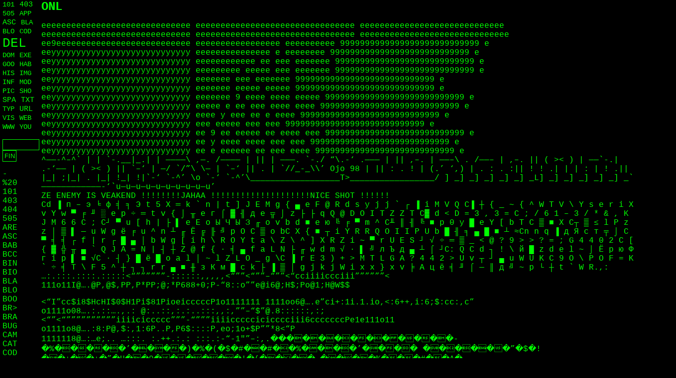

--- FILE ---
content_type: text/html; charset=UTF-8
request_url: http://xxxx.winning-information.com/?page_id=181
body_size: 4544
content:
<!DOCTYPE html PUBLIC "-//W3C//DTD XHTML 1.0 Transitional//EN" "http://www.w3.org/TR/xhtml1/DTD/xhtml1-transitional.dtd">
<html xmlns="http://www.w3.org/1999/xhtml" lang="en-US">
<head profile="http://gmpg.org/xfn/11">
	<title>WINNING-INFORMATION &raquo; ONL</title>
	<meta http-equiv="content-type" content="text/html; charset=UTF-8" />
	<meta name="description" content="" />
	<meta name="generator" content="WordPress 4.1.41" /><!-- Please leave for stats -->
	<link rel="stylesheet" type="text/css" href="http://xxxx.winning-information.com/wp-content/themes/sandbox/style.css" />
	
<meta name='robots' content='noindex,follow' />
<link rel="alternate" type="application/rss+xml" title="WINNING-INFORMATION &raquo; ONL Comments Feed" href="http://xxxx.winning-information.com/?feed=rss2&#038;page_id=181" />
<link rel="EditURI" type="application/rsd+xml" title="RSD" href="http://xxxx.winning-information.com/xmlrpc.php?rsd" />
<link rel="wlwmanifest" type="application/wlwmanifest+xml" href="http://xxxx.winning-information.com/wp-includes/wlwmanifest.xml" /> 
<meta name="generator" content="WordPress 4.1.41" />
<link rel='canonical' href='http://xxxx.winning-information.com/?page_id=181' />
<link rel='shortlink' href='http://xxxx.winning-information.com/?p=181' />

</head>

<body class="wordpress y2026 m01 d22 h06 page pageid-181 page-author-xxxx2">

<!-- #access -->

	<div id="container">
		<div id="content">


			<div id="post-181" class="hentry p1 page publish author-xxxx2 category-unc tag- y2008 m02 d15 h10">
				<h2 class="entry-title">ONL</h2>
				<div class="entry-content">
<p>    eeeeeeeeeeeeeeeeeeeeeeeeeeeeee eeeeeeeeeeeeeeeeeeeeeeeeeeeeeeee eeeeeeeeeeeeeeeeeeeeeeeeeeeee<br />
eeeeeeeeeeeeeeeeeeeeeeeeeeeeee eeeeeeeeeeeeeeeeeeeeeeeeeeeeeeee eeeeeeeeeeeeeeeeeeeeeeeeeeeeee<br />
ee9eeeeeeeeeeeeeeeeeeeeeeeeeee  eeeeeeeeeeeeeeeee    eeeeeeeeee 9999999999999999999999999999 e<br />
eeyyyyyyyyyyyyyyyyyyyyyyyyyyyy  eeeeeeeeeeeeeee    e   eeeeeeee 9999999999999999999999999999 e<br />
eeyyyyyyyyyyyyyyyyyyyyyyyyyyyy  eeeeeeeeeeee   ee  eee  eeeeeee 9999999999999999999999999999 e<br />
eeyyyyyyyyyyyyyyyyyyyyyyyyyyyy  eeeeeeeee     eeeee eee eeeeeee 9999999999999999999999999999 e<br />
eeyyyyyyyyyyyyyyyyyyyyyyyyyyyy  eeeeeee        eee      eeeeeee 9999999999999999999999999999 e<br />
eeyyyyyyyyyyyyyyyyyyyyyyyyyyyy  eeeeeee            eeeee  eeeee 9999999999999999999999999999 e<br />
eeyyyyyyyyyyyyyyyyyyyyyyyyyyyy  eeeeeee 9       eeee eeee eeeee 9999999999999999999999999999 e<br />
eeyyyyyyyyyyyyyyyyyyyyyyyyyyyy  eeeee    e  ee   eee eeee  eeee 9999999999999999999999999999 e<br />
eeyyyyyyyyyyyyyyyyyyyyyyyyyyyy  eeee     y  eee     ee   e eeee 9999999999999999999999999999 e<br />
eeyyyyyyyyyyyyyyyyyyyyyyyyyyyy  eee         eeeee       eee eee 9999999999999999999999999999 e<br />
eeyyyyyyyyyyyyyyyyyyyyyyyyyyyy  ee   9   ee  eeeee  ee eeee eee 9999999999999999999999999999 e<br />
eeyyyyyyyyyyyyyyyyyyyyyyyyyyyy  ee  y   eeee   eeee    eee  eee 9999999999999999999999999999 e<br />
eeyyyyyyyyyyyyyyyyyyyyyyyyyyyy  ee    e eeeeee  ee     eee eeee 9999999999999999999999999999 e<br />
^&#8212;&#8212;-^&#8211;^`       |       |             `-.__|_.|        |  &#8212;&#8212;&#8212;&#8212;\    ,&#8212;.  /&#8212;&#8212;&#8212;&#8212;  |        ||        |   &#8212;&#8212;&#8212;.  `-./  &#8220;\.-&#8216;  .&#8212;&#8212;&#8212;   |        ||  ,&#8211;.  |     &#8212;&#8212;&#8211;\   .         /&#8212;&#8212;&#8211;     |  ,&#8211;.  || ( &gt;&lt; ) |        &#8212;&#8212;`-.|      .-&#8216;&#8212;&#8212;        | ( &gt;&lt; ) ||  `&#8211;&#8216;  |             &#8212;/ `/&#8221;\  \&#8212;             |  `&#8211;&#8216;  ||      . |                `//_-_\\&#8217;         Ojo 98 |        || : .  ! |                (.&#8217;   &#8216;,)               | . : . :|| ! ! .| |                                         | : | ! .|| |_| ;|_|                  .                      |_| !_| !|`-&#8216; `-^&#8217;                    \o                      `-&#8216; `-^&#8217;\__________________T&gt;_________________/  ] _] _] _] _] _] _L] _] _] _] _] _] _`&#8212;&#8212;&#8212;&#8212;&#8212;&#8212;&#8212;&#8212;&#8212;&#8212;&#8212;&#8212;-&#8216;`u&#8212;u&#8212;u&#8212;u&#8212;u&#8212;u&#8212;u&#8212;u&#8212;u&#8212;u&#8217;<br />
ZE ENEMY IS VEAKEND !!!!!!!!JAHAA !!!!!!!!!!!!!!!!!!!!NICE SHOT !!!!!!<br />
Cd ▐ п &#8211; э ╘ ф ╡ ╕ Э t 5 Х ═ k ` n | t ] J E M g { ▄ e F @ R d s y j j ` ┌ ▐ i M V Q C▐ ┼ { _ ~ { ^ W T V \ Y s e r i X v Y w ▀ ╒ ╜ ░ e p ÷ ═ t v { ⌡ ╥ е г ⌠ ▓ ╢ д е ╦ ⌡ z ├ ├ q Q @ D O I T Z Z T C▓ d &lt; D = 3 , 3 = C ; / 6 1 &#8211; 3 / * &amp; , K J M 6 6 C ;  C┘ ▀ u [ h | ├ ▌ е Е о Ы Ч Ы З ╓ o v b d ■ е ю ╚ ╒ ▀ m ^ C╨ ║ ╢ ╚ ■ р 0 у █ e Y [ b T C ▒ ■ X C┬ ▒ ≤ l P z z │ ▒ ▌ ─ u W g ё ╒ u ^ n ┴ ╓ Ё ╔ ╟ ╝ р О C ▒ o bC X { ■ ┬ i Y R R Q O I I P U b █ ╢ ╕ ▄ █ ■ ┴  ≈Cn n q ▐ д Я с т ╤ ⌡ C ▀ ╡ ╡ ┌ f | r ┌ █ ▄ │ b W g [ i h \ R O Y t a \ Z \ ^ ] X R Z i ~ ▀ r U E S ┘ √ ÷ ═ ▒ _ &lt; @ ? 9 &gt; &gt; ? = ; G 4 4 0 2 C [ { ▓ ╬ ╥ ▄ ` Q J A = N | ┤ ┼ Z @ f { · ╡ ▄ f a L N ├ ╓ w d m √ · ▌ ╝ л Ъ д ▄ ┴ ⌠ ┘C: Q C d ┐ ! \ й █ z d e l ~ ⌡ Ё р ю Ф г i p ▌ ■ √C ∙ ┤ } █ ё █ o a l │ ~ l Z L O _ g \C ▐ r E 3 ) + &gt; M T L G A ? 4 4 2 &gt; U v ┬ ┘ ▄ u W U K C 9 O \ P O F = K ` ÷ ╡ T \ F 5 ^ ┼ ┐ ┐ r r ▄ ■ ╫ з К м █ c k ├ ▐ ▒ │ g j k j W i x x } x v ╞ А ц ё ╡ ╜ ⌠ ─ ║ д ╝ ~ p └ ┼ t ` W R.,:&#8230;:.:::.::::.:::::&lt;&#8220;&#8221;&#8221;&#8221;&#8221;&#8221;&#8221;-::::::,,,,,&lt;&#8220;&#8221;&#8221;&lt;&#8220;&#8221;&#8221;&#8211;&#8220;&#8221;&#8221;&lt;&#8220;cciiiiccciii&#8221;&#8221;&#8221;&#8221;&#8221;&#8221;&lt;<iiiicicciiiciciiiicccccccc@111111111><br />
</iiiicicciiiciciiiicccccccc@111111111> 111o11I@&#8230;.@P,@$,PP,P*PP;@;*P688+0;P-&#8220;8::o&#8221;&#8221;e@i6@;H$;Po@1;H@W$$</p>
<p"e$h-op"p@p$6$$i1$pe6$$>&lt;&#8220;I&#8221;cc$i8$HcHI$0$H1Pi$81PioeicccccP1o1111111 </p"e$h-op"p@p$6$$i1$pe6$$>1111oo6@&#8230;.e&#8221;ci+:1i.1.io,&lt;:6++,i:6;$:cc:,c&#8221;<io"8",+1:i*><br />
</io"8",+1:i*> o1111o08&#8230;.:.::&#8230;.,.: @:..::,:.:..:::,,:,&#8221;&#8221;&#8211;&#8220;$&#8221;@.8::::::,:;&lt;&#8220;&#8221;&lt;&#8220;&#8221;&#8221;&#8221;&#8221;&#8221;&#8221;&#8221;&#8221;&#8221;&#8221;iiiiciccccc&#8221;&#8221;&#8221;-&#8220;&#8221;&#8221;&#8221;iiiicccccicicccciii6cccccccPe1e111o11<br />
o1111o8@&#8230;.:8:P@,$:,1:6P..P,P6$::::P,eo;1o+$P&#8221;&#8221;*8<i""h:p:$,,$>&lt;&#8220;P<hpi+;p""""+iiicccccccc"""""""*iiiiiiiciicicccciiiccccccicpee1111111><br />
1111118@&#8230;:&#8230;e;.. &#8230;:::. :.++.:.: :::.:-&#8220;-1&#8243;&#8221;&#8211;:,.�������������-�%�����&#8217;����)�%�(�$�#��#��%����&#8217;���� ������&#8221;�$�!��+��+�&#8221;�H��9������!�(���� ����%���#��A�<br />
��&#8217;��!��&#8221;���%��&#8217;����&amp;��������/��%��!���)�%������������!�#���*�������&#8221;������$���������� �)����<a href="http://ed-thelen.org/comp-hist/on-line-docs.html" target="_blank">http://ed-thelen.org/comp-hist/on-line-docs.html</a><br />
-aol_cd_00001115.jpg<br />
==========================================================<br />
<a href="http://www.compuserve.com" target="_blank">http://www.compuserve.com</a><br />
<a href="http://www.netscape.com/" target="_blank">http://www.netscape.com </a></hpi+;p""""+iiicccccccc"""""""*iiiiiiiciicicccciiiccccccicpee1111111></i""h:p:$,,$>  __ ___ ___ ___ ___ ___ ___ ___ ___ ___ ___ ___ ___<br />
[___[___[___[___[___[___[___[___[___[___[___[___[___[<br />
||            ||     ,-&#8216;&#8221;&#8216;&#8221;&#8216;&#8221;&#8216;-.    ||           ||<br />
||            ||    /           \   ||           ||<br />
||            ||   /             \  ||           ||<br />
||            ||  /               \ ||           ||   ,<br />
|_____|__ `-,..-.-.&#8217;     `&#8211;.._     |     |_      | |_____|__.-&#8216;<blink><strong>_</strong></blink></p>



				</div>
			</div><!-- .post -->
<br>

		</div><!-- #content -->
	</div><!-- #container -->

	<div id="primary" class="sidebar">
		<ul class="xoxo">
<li id="category-cloud" class="widget widget_catcloud"><span class="catcloud" style="text-align:left;">
<a href="http://xxxx.winning-information.com/?cat=6" title="1 posts filed under 101" style="font-size:14px">101</a> 
<a href="http://xxxx.winning-information.com/?cat=7" title="2 posts filed under 403" style="font-size:15px">403</a> 
<a href="http://xxxx.winning-information.com/?cat=9" title="1 posts filed under 505" style="font-size:14px">505</a> 
<a href="http://xxxx.winning-information.com/?cat=10" title="1 posts filed under APP" style="font-size:14px">APP</a> 
<a href="http://xxxx.winning-information.com/?cat=12" title="2 posts filed under ASC" style="font-size:15px">ASC</a> 
<a href="http://xxxx.winning-information.com/?cat=18" title="1 posts filed under BLA" style="font-size:14px">BLA</a> 
<a href="http://xxxx.winning-information.com/?cat=19" title="1 posts filed under BLO" style="font-size:14px">BLO</a> 
<a href="http://xxxx.winning-information.com/?cat=25" title="1 posts filed under COD" style="font-size:14px">COD</a> 
<a href="http://xxxx.winning-information.com/?cat=30" title="11 posts filed under DEL" style="font-size:26px">DEL</a> 
<a href="http://xxxx.winning-information.com/?cat=32" title="1 posts filed under DOM" style="font-size:14px">DOM</a> 
<a href="http://xxxx.winning-information.com/?cat=36" title="1 posts filed under EXE" style="font-size:14px">EXE</a> 
<a href="http://xxxx.winning-information.com/?cat=40" title="1 posts filed under GOO" style="font-size:14px">GOO</a> 
<a href="http://xxxx.winning-information.com/?cat=41" title="1 posts filed under HAB" style="font-size:14px">HAB</a> 
<a href="http://xxxx.winning-information.com/?cat=43" title="1 posts filed under HIS" style="font-size:14px">HIS</a> 
<a href="http://xxxx.winning-information.com/?cat=47" title="1 posts filed under IMG" style="font-size:14px">IMG</a> 
<a href="http://xxxx.winning-information.com/?cat=3" title="1 posts filed under INF" style="font-size:14px">INF</a> 
<a href="http://xxxx.winning-information.com/?cat=59" title="1 posts filed under MOD" style="font-size:14px">MOD</a> 
<a href="http://xxxx.winning-information.com/?cat=69" title="1 posts filed under PIC" style="font-size:14px">PIC</a> 
<a href="http://xxxx.winning-information.com/?cat=4" title="1 posts filed under SHO" style="font-size:14px">SHO</a> 
<a href="http://xxxx.winning-information.com/?cat=80" title="2 posts filed under SPA" style="font-size:15px">SPA</a> 
<a href="http://xxxx.winning-information.com/?cat=85" title="2 posts filed under TXT" style="font-size:15px">TXT</a> 
<a href="http://xxxx.winning-information.com/?cat=86" title="1 posts filed under TYP" style="font-size:14px">TYP</a> 
<a href="http://xxxx.winning-information.com/?cat=87" title="2 posts filed under URL" style="font-size:15px">URL</a> 
<a href="http://xxxx.winning-information.com/?cat=89" title="1 posts filed under VIS" style="font-size:14px">VIS</a> 
<a href="http://xxxx.winning-information.com/?cat=90" title="1 posts filed under WEB" style="font-size:14px">WEB</a> 
<a href="http://xxxx.winning-information.com/?cat=94" title="1 posts filed under WWW" style="font-size:14px">WWW</a> 
<a href="http://xxxx.winning-information.com/?cat=96" title="1 posts filed under YOU" style="font-size:14px">YOU</a> </span></li>
			<li id="search" class="widget widget_sandbox_search">			 
				<form id="searchform" method="get" action="http://xxxx.winning-information.com">
					<div>
						<input id="s" name="s" type="text" value="" size="4" tabindex="1" />
						<input id="searchsubmit" name="searchsubmit" type="submit" value="FIN" tabindex="2" />
					</div>
				</form>
				
			</li>

		</ul>
	</div><!-- #primary .sidebar -->

	<div id="secondary" class="sidebar">
		<ul class="xoxo">
<li id="pages-2" class="widget widget_pages">-
		<ul>
			<li class="page_item page-item-120"><a href="http://xxxx.winning-information.com/">%20</a></li>
<li class="page_item page-item-121"><a href="http://xxxx.winning-information.com/?page_id=121">101</a></li>
<li class="page_item page-item-122"><a href="http://xxxx.winning-information.com/?page_id=122">403</a></li>
<li class="page_item page-item-123"><a href="http://xxxx.winning-information.com/?page_id=123">404</a></li>
<li class="page_item page-item-124"><a href="http://xxxx.winning-information.com/?page_id=124">505</a></li>
<li class="page_item page-item-126"><a href="http://xxxx.winning-information.com/?page_id=126">ARE</a></li>
<li class="page_item page-item-266"><a href="http://xxxx.winning-information.com/?page_id=266">ASC</a></li>
<li class="page_item page-item-128"><a href="http://xxxx.winning-information.com/?page_id=128">BAB</a></li>
<li class="page_item page-item-130"><a href="http://xxxx.winning-information.com/?page_id=130">BCC</a></li>
<li class="page_item page-item-323"><a href="http://xxxx.winning-information.com/?page_id=323">BIN</a></li>
<li class="page_item page-item-132"><a href="http://xxxx.winning-information.com/?page_id=132">BIO</a></li>
<li class="page_item page-item-133"><a href="http://xxxx.winning-information.com/?page_id=133">BLA</a></li>
<li class="page_item page-item-134"><a href="http://xxxx.winning-information.com/?page_id=134">BLO</a></li>
<li class="page_item page-item-129"><a href="http://xxxx.winning-information.com/?page_id=129">BOO</a></li>
<li class="page_item page-item-135"><a href="http://xxxx.winning-information.com/?page_id=135">BR></a></li>
<li class="page_item page-item-136"><a href="http://xxxx.winning-information.com/?page_id=136">BRA</a></li>
<li class="page_item page-item-137"><a href="http://xxxx.winning-information.com/?page_id=137">BUG</a></li>
<li class="page_item page-item-138"><a href="http://xxxx.winning-information.com/?page_id=138">CAM</a></li>
<li class="page_item page-item-139"><a href="http://xxxx.winning-information.com/?page_id=139">CAT</a></li>
<li class="page_item page-item-140"><a href="http://xxxx.winning-information.com/?page_id=140">COD</a></li>
<li class="page_item page-item-141"><a href="http://xxxx.winning-information.com/?page_id=141">COL</a></li>
<li class="page_item page-item-142"><a href="http://xxxx.winning-information.com/?page_id=142">COM</a></li>
<li class="page_item page-item-143"><a href="http://xxxx.winning-information.com/?page_id=143">COP</a></li>
<li class="page_item page-item-144"><a href="http://xxxx.winning-information.com/?page_id=144">CYB</a></li>
<li class="page_item page-item-160"><a href="http://xxxx.winning-information.com/?page_id=160">DAT</a></li>
<li class="page_item page-item-145"><a href="http://xxxx.winning-information.com/?page_id=145">DEL</a></li>
<li class="page_item page-item-146"><a href="http://xxxx.winning-information.com/?page_id=146">DIR</a></li>
<li class="page_item page-item-147"><a href="http://xxxx.winning-information.com/?page_id=147">DOM</a></li>
<li class="page_item page-item-149"><a href="http://xxxx.winning-information.com/?page_id=149">EMO</a></li>
<li class="page_item page-item-150"><a href="http://xxxx.winning-information.com/?page_id=150">ERR</a></li>
<li class="page_item page-item-151"><a href="http://xxxx.winning-information.com/?page_id=151">EXE</a></li>
<li class="page_item page-item-154"><a href="http://xxxx.winning-information.com/?page_id=154">GEO</a></li>
<li class="page_item page-item-155"><a href="http://xxxx.winning-information.com/?page_id=155">GOO</a></li>
<li class="page_item page-item-156"><a href="http://xxxx.winning-information.com/?page_id=156">HAB</a></li>
<li class="page_item page-item-349"><a href="http://xxxx.winning-information.com/?page_id=349">HAC</a></li>
<li class="page_item page-item-158"><a href="http://xxxx.winning-information.com/?page_id=158">HIS</a></li>
<li class="page_item page-item-159"><a href="http://xxxx.winning-information.com/?page_id=159">HOT</a></li>
<li class="page_item page-item-161"><a href="http://xxxx.winning-information.com/?page_id=161">HYP</a></li>
<li class="page_item page-item-163"><a href="http://xxxx.winning-information.com/?page_id=163">INT</a></li>
<li class="page_item page-item-165"><a href="http://xxxx.winning-information.com/?page_id=165">JPG</a></li>
<li class="page_item page-item-166"><a href="http://xxxx.winning-information.com/?page_id=166">KEY</a></li>
<li class="page_item page-item-167"><a href="http://xxxx.winning-information.com/?page_id=167">KID</a></li>
<li class="page_item page-item-359"><a href="http://xxxx.winning-information.com/?page_id=359">MAP</a></li>
<li class="page_item page-item-172"><a href="http://xxxx.winning-information.com/?page_id=172">MES</a></li>
<li class="page_item page-item-173"><a href="http://xxxx.winning-information.com/?page_id=173">MOB</a></li>
<li class="page_item page-item-174"><a href="http://xxxx.winning-information.com/?page_id=174">MOD</a></li>
<li class="page_item page-item-175"><a href="http://xxxx.winning-information.com/?page_id=175">MUS</a></li>
<li class="page_item page-item-176"><a href="http://xxxx.winning-information.com/?page_id=176">NET</a></li>
<li class="page_item page-item-177"><a href="http://xxxx.winning-information.com/?page_id=177">NEW</a></li>
<li class="page_item page-item-178"><a href="http://xxxx.winning-information.com/?page_id=178">NOT</a></li>
<li class="page_item page-item-179"><a href="http://xxxx.winning-information.com/?page_id=179">OFF</a></li>
<li class="page_item page-item-181 current_page_item"><a href="http://xxxx.winning-information.com/?page_id=181">ONL</a></li>
<li class="page_item page-item-182"><a href="http://xxxx.winning-information.com/?page_id=182">OSX</a></li>
<li class="page_item page-item-361"><a href="http://xxxx.winning-information.com/?page_id=361">PIC</a></li>
<li class="page_item page-item-186"><a href="http://xxxx.winning-information.com/?page_id=186">PRO</a></li>
<li class="page_item page-item-187"><a href="http://xxxx.winning-information.com/?page_id=187">PUB</a></li>
<li class="page_item page-item-188"><a href="http://xxxx.winning-information.com/?page_id=188">QWE</a></li>
<li class="page_item page-item-190"><a href="http://xxxx.winning-information.com/?page_id=190">RE:</a></li>
<li class="page_item page-item-192"><a href="http://xxxx.winning-information.com/?page_id=192">SIT</a></li>
<li class="page_item page-item-194"><a href="http://xxxx.winning-information.com/?page_id=194">SOC</a></li>
<li class="page_item page-item-195"><a href="http://xxxx.winning-information.com/?page_id=195">SPA</a></li>
<li class="page_item page-item-196"><a href="http://xxxx.winning-information.com/?page_id=196">SUN</a></li>
<li class="page_item page-item-197"><a href="http://xxxx.winning-information.com/?page_id=197">TEL</a></li>
<li class="page_item page-item-199"><a href="http://xxxx.winning-information.com/?page_id=199">TIM</a></li>
<li class="page_item page-item-201"><a href="http://xxxx.winning-information.com/?page_id=201">TOP</a></li>
<li class="page_item page-item-202"><a href="http://xxxx.winning-information.com/?page_id=202">TXT</a></li>
<li class="page_item page-item-203"><a href="http://xxxx.winning-information.com/?page_id=203">TYP</a></li>
<li class="page_item page-item-204"><a href="http://xxxx.winning-information.com/?page_id=204">URL</a></li>
<li class="page_item page-item-205"><a href="http://xxxx.winning-information.com/?page_id=205">VIR</a></li>
<li class="page_item page-item-206"><a href="http://xxxx.winning-information.com/?page_id=206">VIS</a></li>
<li class="page_item page-item-208"><a href="http://xxxx.winning-information.com/?page_id=208">WHO</a></li>
<li class="page_item page-item-209"><a href="http://xxxx.winning-information.com/?page_id=209">WHY</a></li>
<li class="page_item page-item-336"><a href="http://xxxx.winning-information.com/?page_id=336">WIN</a></li>
<li class="page_item page-item-211"><a href="http://xxxx.winning-information.com/?page_id=211">WWW</a></li>
<li class="page_item page-item-371"><a href="http://xxxx.winning-information.com/?page_id=371">XXZ</a></li>
<li class="page_item page-item-213"><a href="http://xxxx.winning-information.com/?page_id=213">YOU</a></li>
		</ul>
		</li>
<li id="text-1" class="widget widget_text">			<div class="textwidget"><a href="http://xxxx.winning-information.com"><<</a><br><br>
<img src="http://xxxx.winning-information.com/img/deli48.png" border=0><br>
<img src="http://xxxx.winning-information.com/img/flickr48.png" border=0><br><br>
<a href="http://xxxx.winning-information.com/?feed=rss2" target="_blank"><img src="http://xxxx.winning-information.com/img/rss.gif" border=0></a><br><br></div>
		</li>
		</ul>
	</div><!-- #secondary .sidebar -->

<div id="footer"></div><!-- #footer -->

</body>
</html>

--- FILE ---
content_type: text/css
request_url: http://xxxx.winning-information.com/wp-content/themes/sandbox/style.css
body_size: 1028
content:
/*
THEME NAME: Sandbox
THEME URI: http://www.plaintxt.org/themes/sandbox/
DESCRIPTION: A theme rich with powerful and dynamic semantic class selectors; a canvas for CSS artists
VERSION: 1.3
AUTHOR: <a href="http://andy.wordpress.com/">Andy Skelton</a> &amp; <a href="http://www.plaintxt.org/">Scott Allan Wallick</a>
AUTHOR URI:
*/

/* Two-column with sidebar on left from the /sandbox-layouts/ folder  */
@import url('sandbox-layouts/2c-r.css');

/* Just some example content */
div#header{text-align:center;margin-bottom:0em;}
div#access div.skip-link{position:absolute;top:0em;right:1em;}
div#menu{font-size:0.9em;height:1.5em;padding-top:0;background:#eee;width:100%;}
div#menu ul a{font-weight:700;text-decoration:none;}
div#menu ul,div#menu ul ul,div#menu ul li{list-style:none;margin:0;padding:0;}
div#menu ul li{float:left;}
div#menu ul li a{background:#eee;padding:0.3em 0.5em;}
div#menu ul ul{display:none;}
div#menu ul ul li{float:none;}
div#menu ul ul li a{margin:0;padding:0;}
div#menu ul li:hover ul{display:block;font-size:0.9em;padding-top:0.5em;position:absolute;}
div#menu ul li:hover ul li a{background:#f5f5f5;border:none;display:block;padding:0.1em;width:10em;}

.entry-title{clear:both;}
div#container,div.sidebar{margin-top:0em;}
div#content {text-align:left;}
div#nav-above,div#nav-below{width:100%;height:0em;}
div#nav-above{margin-bottom:1em;}
div#nav-below{margin-top:0;}
.alignleft,div.nav-previous{float: left;}
.alignright,div.nav-next{float: left;}
form#commentform .form-label{margin:0em 0 0;}
form#commentform span.required{background:#000;color:#0f0;border: 1px solid #00ff00;}
form#commentform,form#commentform p{padding:0;}
input#author,input#email,input#url{width:50%;}
input#author,input#email,input#url,textarea#comment{padding:0.2em;}
div.comments ol li{margin:0 0 3.5em;}
textarea#comment{background:#000;color:#0f0;border: 1px solid #00ff00;
height:10em;margin:0 0 0.5em;overflow:auto;}
#commentform #author, #commentform #email, #commentform #url, #commentform input {
	background: #000;
	color: #00ff00;
	border: 1px solid #00ff00;
	padding: .2em;
}

div.sidebar div,div.sidebar h3,div.sidebar ul,div.sidebar li{margin:0;padding:0;}
div.sidebar h3{font-size:1.2em;}
div.sidebar input#s{width:5em;}
div.sidebar li{list-style:none;margin:0 0 1em;}
div.sidebar li form{margin:0.0em 0 0;padding:0;}
div.sidebar ul ul{margin:0 0 0 0em;}
div.sidebar ul ul li{list-style:disc;margin:0;}
div.sidebar ul ul ul{margin:0 0 0 0em;}
div.sidebar ul ul ul li{list-style:circle;}
#searchform input {
	background: #000;
	color: #00ff00;
	border: 1px solid #00ff00;
	padding: .2em;
}

#noresults-searchform input {
	background: #000;
	color: #00ff00;
	border: 1px solid #00ff00;
	padding: .2em;
}
div#footer{text-align:center;}

--- FILE ---
content_type: text/css
request_url: http://xxxx.winning-information.com/wp-content/themes/sandbox/sandbox-layouts/2c-r.css
body_size: 425
content:
/*
LAYOUT: Two-Column (Right)
DESCRIPTION: Two-column fluid layout with one sidebars right of content
*/
body {margin: 0 0 0 5px;
	background: #000;
	color:#00ff00;
}
a {
	text-decoration:none;
		color:#00ff00;
}

a:visited {
	text-decoration:none;
		color:#00ff00;
}
a:hover {
        background:#00ff00;
	color:#000000;
}
div#header {	display: hidden;
	font-weight: normal;
	font-family:'Courier New';
	font-size: 12px;

	margin: 0 0 0 0;	

}
h2{margin-top: 0; margin-bottom: 0}

ul{margin-top: 0; margin-bottom: 0}
div#container {
font-family:'Courier New';	float: right;
	font-size: 16px;

	margin: 0 -78px 0 0;
	width: 100%;
}
div#content {

	margin: 0 78px 0 0;
}
div.sidebar {
	font-weight: normal;
	font-family:'Courier New';
	font-size: 16px;

	margin: 0 0 0 0;	

	float: left;
	overflow: hidden;
	width: 78px;
}


div#secondary	{
	clear: left;

}
div#footer {
	clear: both;
	width: 100%;
}